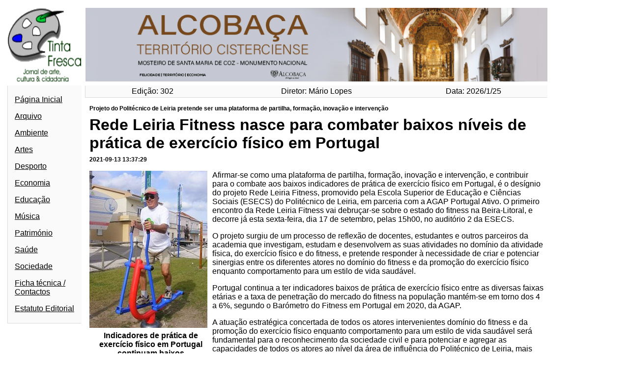

--- FILE ---
content_type: text/html; charset=UTF-8
request_url: https://tintafresca.net/index.php/2021/09/13/rede-leiria-fitness-nasce-para-combater-baixos-indicadores-de-pratica-de-exercicio-fisico-em-portugal/
body_size: 9036
content:

<!DOCTYPE html>
<html>
 
    <head>

        <title>Rede Leiria Fitness nasce para combater baixos níveis de prática de exercício físico em Portugal</title>
        <meta name="description" content="Afirmar-se como plataforma de partilha, formação, inovação e intervenção, e contribuir para o combate aos baixos indicadores de prática de exercício físico em Portugal, é o desígnio do projeto Rede Leiria Fitness, promovido pela Escola Superior de Educação e Ciências Sociais (ESECS) do Politécnico de Leiria, em parceria com a AGAP Portugal Ativo. O primeiro encontro da Rede Leiria Fitness vai debruçar-se sobre o estado do fitness na Beira-Litoral, e decorre já esta sexta-feira, dia 17 de setembro, pelas 15h00, no auditório 2 da ESECS.">
        <meta name="og:image" content="https://tintafresca.net/wp-content/uploads/2021/09/Circuito_manutencao_bombarral-1.jpg">
        <link rel="icon" href="https://tintafresca.net/wp-content/uploads/2021/08/tin_logotipo.gif">

        <link rel='stylesheet' href='https://tintafresca.net/wp-content/themes/neo/style.css '>

        <meta charset="utf-8">

        <!-- Makes it so some CSS features I need that aren't on IE work on IE -->
        <script>window.MSInputMethodContext && document.documentMode && document.write('<script src="https://cdn.jsdelivr.net/gh/nuxodin/ie11CustomProperties@4.1.0/ie11CustomProperties.min.js"><\/script>');</script>

        <meta name='robots' content='max-image-preview:large' />
<link rel='dns-prefetch' href='//www.googletagmanager.com' />
<link rel='dns-prefetch' href='//pagead2.googlesyndication.com' />
<link rel="alternate" type="application/rss+xml" title="Feed de comentários de Tinta Fresca &raquo; Rede Leiria Fitness nasce para combater baixos níveis de prática de exercício físico em Portugal" href="https://tintafresca.net/index.php/2021/09/13/rede-leiria-fitness-nasce-para-combater-baixos-indicadores-de-pratica-de-exercicio-fisico-em-portugal/feed/" />
<link rel="alternate" title="oEmbed (JSON)" type="application/json+oembed" href="https://tintafresca.net/index.php/wp-json/oembed/1.0/embed?url=https%3A%2F%2Ftintafresca.net%2Findex.php%2F2021%2F09%2F13%2Frede-leiria-fitness-nasce-para-combater-baixos-indicadores-de-pratica-de-exercicio-fisico-em-portugal%2F" />
<link rel="alternate" title="oEmbed (XML)" type="text/xml+oembed" href="https://tintafresca.net/index.php/wp-json/oembed/1.0/embed?url=https%3A%2F%2Ftintafresca.net%2Findex.php%2F2021%2F09%2F13%2Frede-leiria-fitness-nasce-para-combater-baixos-indicadores-de-pratica-de-exercicio-fisico-em-portugal%2F&#038;format=xml" />
<style id='wp-img-auto-sizes-contain-inline-css' type='text/css'>
img:is([sizes=auto i],[sizes^="auto," i]){contain-intrinsic-size:3000px 1500px}
/*# sourceURL=wp-img-auto-sizes-contain-inline-css */
</style>
<style id='wp-emoji-styles-inline-css' type='text/css'>

	img.wp-smiley, img.emoji {
		display: inline !important;
		border: none !important;
		box-shadow: none !important;
		height: 1em !important;
		width: 1em !important;
		margin: 0 0.07em !important;
		vertical-align: -0.1em !important;
		background: none !important;
		padding: 0 !important;
	}
/*# sourceURL=wp-emoji-styles-inline-css */
</style>
<style id='wp-block-library-inline-css' type='text/css'>
:root{--wp-block-synced-color:#7a00df;--wp-block-synced-color--rgb:122,0,223;--wp-bound-block-color:var(--wp-block-synced-color);--wp-editor-canvas-background:#ddd;--wp-admin-theme-color:#007cba;--wp-admin-theme-color--rgb:0,124,186;--wp-admin-theme-color-darker-10:#006ba1;--wp-admin-theme-color-darker-10--rgb:0,107,160.5;--wp-admin-theme-color-darker-20:#005a87;--wp-admin-theme-color-darker-20--rgb:0,90,135;--wp-admin-border-width-focus:2px}@media (min-resolution:192dpi){:root{--wp-admin-border-width-focus:1.5px}}.wp-element-button{cursor:pointer}:root .has-very-light-gray-background-color{background-color:#eee}:root .has-very-dark-gray-background-color{background-color:#313131}:root .has-very-light-gray-color{color:#eee}:root .has-very-dark-gray-color{color:#313131}:root .has-vivid-green-cyan-to-vivid-cyan-blue-gradient-background{background:linear-gradient(135deg,#00d084,#0693e3)}:root .has-purple-crush-gradient-background{background:linear-gradient(135deg,#34e2e4,#4721fb 50%,#ab1dfe)}:root .has-hazy-dawn-gradient-background{background:linear-gradient(135deg,#faaca8,#dad0ec)}:root .has-subdued-olive-gradient-background{background:linear-gradient(135deg,#fafae1,#67a671)}:root .has-atomic-cream-gradient-background{background:linear-gradient(135deg,#fdd79a,#004a59)}:root .has-nightshade-gradient-background{background:linear-gradient(135deg,#330968,#31cdcf)}:root .has-midnight-gradient-background{background:linear-gradient(135deg,#020381,#2874fc)}:root{--wp--preset--font-size--normal:16px;--wp--preset--font-size--huge:42px}.has-regular-font-size{font-size:1em}.has-larger-font-size{font-size:2.625em}.has-normal-font-size{font-size:var(--wp--preset--font-size--normal)}.has-huge-font-size{font-size:var(--wp--preset--font-size--huge)}.has-text-align-center{text-align:center}.has-text-align-left{text-align:left}.has-text-align-right{text-align:right}.has-fit-text{white-space:nowrap!important}#end-resizable-editor-section{display:none}.aligncenter{clear:both}.items-justified-left{justify-content:flex-start}.items-justified-center{justify-content:center}.items-justified-right{justify-content:flex-end}.items-justified-space-between{justify-content:space-between}.screen-reader-text{border:0;clip-path:inset(50%);height:1px;margin:-1px;overflow:hidden;padding:0;position:absolute;width:1px;word-wrap:normal!important}.screen-reader-text:focus{background-color:#ddd;clip-path:none;color:#444;display:block;font-size:1em;height:auto;left:5px;line-height:normal;padding:15px 23px 14px;text-decoration:none;top:5px;width:auto;z-index:100000}html :where(.has-border-color){border-style:solid}html :where([style*=border-top-color]){border-top-style:solid}html :where([style*=border-right-color]){border-right-style:solid}html :where([style*=border-bottom-color]){border-bottom-style:solid}html :where([style*=border-left-color]){border-left-style:solid}html :where([style*=border-width]){border-style:solid}html :where([style*=border-top-width]){border-top-style:solid}html :where([style*=border-right-width]){border-right-style:solid}html :where([style*=border-bottom-width]){border-bottom-style:solid}html :where([style*=border-left-width]){border-left-style:solid}html :where(img[class*=wp-image-]){height:auto;max-width:100%}:where(figure){margin:0 0 1em}html :where(.is-position-sticky){--wp-admin--admin-bar--position-offset:var(--wp-admin--admin-bar--height,0px)}@media screen and (max-width:600px){html :where(.is-position-sticky){--wp-admin--admin-bar--position-offset:0px}}

/*# sourceURL=wp-block-library-inline-css */
</style><style id='global-styles-inline-css' type='text/css'>
:root{--wp--preset--aspect-ratio--square: 1;--wp--preset--aspect-ratio--4-3: 4/3;--wp--preset--aspect-ratio--3-4: 3/4;--wp--preset--aspect-ratio--3-2: 3/2;--wp--preset--aspect-ratio--2-3: 2/3;--wp--preset--aspect-ratio--16-9: 16/9;--wp--preset--aspect-ratio--9-16: 9/16;--wp--preset--color--black: #000000;--wp--preset--color--cyan-bluish-gray: #abb8c3;--wp--preset--color--white: #ffffff;--wp--preset--color--pale-pink: #f78da7;--wp--preset--color--vivid-red: #cf2e2e;--wp--preset--color--luminous-vivid-orange: #ff6900;--wp--preset--color--luminous-vivid-amber: #fcb900;--wp--preset--color--light-green-cyan: #7bdcb5;--wp--preset--color--vivid-green-cyan: #00d084;--wp--preset--color--pale-cyan-blue: #8ed1fc;--wp--preset--color--vivid-cyan-blue: #0693e3;--wp--preset--color--vivid-purple: #9b51e0;--wp--preset--gradient--vivid-cyan-blue-to-vivid-purple: linear-gradient(135deg,rgb(6,147,227) 0%,rgb(155,81,224) 100%);--wp--preset--gradient--light-green-cyan-to-vivid-green-cyan: linear-gradient(135deg,rgb(122,220,180) 0%,rgb(0,208,130) 100%);--wp--preset--gradient--luminous-vivid-amber-to-luminous-vivid-orange: linear-gradient(135deg,rgb(252,185,0) 0%,rgb(255,105,0) 100%);--wp--preset--gradient--luminous-vivid-orange-to-vivid-red: linear-gradient(135deg,rgb(255,105,0) 0%,rgb(207,46,46) 100%);--wp--preset--gradient--very-light-gray-to-cyan-bluish-gray: linear-gradient(135deg,rgb(238,238,238) 0%,rgb(169,184,195) 100%);--wp--preset--gradient--cool-to-warm-spectrum: linear-gradient(135deg,rgb(74,234,220) 0%,rgb(151,120,209) 20%,rgb(207,42,186) 40%,rgb(238,44,130) 60%,rgb(251,105,98) 80%,rgb(254,248,76) 100%);--wp--preset--gradient--blush-light-purple: linear-gradient(135deg,rgb(255,206,236) 0%,rgb(152,150,240) 100%);--wp--preset--gradient--blush-bordeaux: linear-gradient(135deg,rgb(254,205,165) 0%,rgb(254,45,45) 50%,rgb(107,0,62) 100%);--wp--preset--gradient--luminous-dusk: linear-gradient(135deg,rgb(255,203,112) 0%,rgb(199,81,192) 50%,rgb(65,88,208) 100%);--wp--preset--gradient--pale-ocean: linear-gradient(135deg,rgb(255,245,203) 0%,rgb(182,227,212) 50%,rgb(51,167,181) 100%);--wp--preset--gradient--electric-grass: linear-gradient(135deg,rgb(202,248,128) 0%,rgb(113,206,126) 100%);--wp--preset--gradient--midnight: linear-gradient(135deg,rgb(2,3,129) 0%,rgb(40,116,252) 100%);--wp--preset--font-size--small: 13px;--wp--preset--font-size--medium: 20px;--wp--preset--font-size--large: 36px;--wp--preset--font-size--x-large: 42px;--wp--preset--spacing--20: 0.44rem;--wp--preset--spacing--30: 0.67rem;--wp--preset--spacing--40: 1rem;--wp--preset--spacing--50: 1.5rem;--wp--preset--spacing--60: 2.25rem;--wp--preset--spacing--70: 3.38rem;--wp--preset--spacing--80: 5.06rem;--wp--preset--shadow--natural: 6px 6px 9px rgba(0, 0, 0, 0.2);--wp--preset--shadow--deep: 12px 12px 50px rgba(0, 0, 0, 0.4);--wp--preset--shadow--sharp: 6px 6px 0px rgba(0, 0, 0, 0.2);--wp--preset--shadow--outlined: 6px 6px 0px -3px rgb(255, 255, 255), 6px 6px rgb(0, 0, 0);--wp--preset--shadow--crisp: 6px 6px 0px rgb(0, 0, 0);}:where(.is-layout-flex){gap: 0.5em;}:where(.is-layout-grid){gap: 0.5em;}body .is-layout-flex{display: flex;}.is-layout-flex{flex-wrap: wrap;align-items: center;}.is-layout-flex > :is(*, div){margin: 0;}body .is-layout-grid{display: grid;}.is-layout-grid > :is(*, div){margin: 0;}:where(.wp-block-columns.is-layout-flex){gap: 2em;}:where(.wp-block-columns.is-layout-grid){gap: 2em;}:where(.wp-block-post-template.is-layout-flex){gap: 1.25em;}:where(.wp-block-post-template.is-layout-grid){gap: 1.25em;}.has-black-color{color: var(--wp--preset--color--black) !important;}.has-cyan-bluish-gray-color{color: var(--wp--preset--color--cyan-bluish-gray) !important;}.has-white-color{color: var(--wp--preset--color--white) !important;}.has-pale-pink-color{color: var(--wp--preset--color--pale-pink) !important;}.has-vivid-red-color{color: var(--wp--preset--color--vivid-red) !important;}.has-luminous-vivid-orange-color{color: var(--wp--preset--color--luminous-vivid-orange) !important;}.has-luminous-vivid-amber-color{color: var(--wp--preset--color--luminous-vivid-amber) !important;}.has-light-green-cyan-color{color: var(--wp--preset--color--light-green-cyan) !important;}.has-vivid-green-cyan-color{color: var(--wp--preset--color--vivid-green-cyan) !important;}.has-pale-cyan-blue-color{color: var(--wp--preset--color--pale-cyan-blue) !important;}.has-vivid-cyan-blue-color{color: var(--wp--preset--color--vivid-cyan-blue) !important;}.has-vivid-purple-color{color: var(--wp--preset--color--vivid-purple) !important;}.has-black-background-color{background-color: var(--wp--preset--color--black) !important;}.has-cyan-bluish-gray-background-color{background-color: var(--wp--preset--color--cyan-bluish-gray) !important;}.has-white-background-color{background-color: var(--wp--preset--color--white) !important;}.has-pale-pink-background-color{background-color: var(--wp--preset--color--pale-pink) !important;}.has-vivid-red-background-color{background-color: var(--wp--preset--color--vivid-red) !important;}.has-luminous-vivid-orange-background-color{background-color: var(--wp--preset--color--luminous-vivid-orange) !important;}.has-luminous-vivid-amber-background-color{background-color: var(--wp--preset--color--luminous-vivid-amber) !important;}.has-light-green-cyan-background-color{background-color: var(--wp--preset--color--light-green-cyan) !important;}.has-vivid-green-cyan-background-color{background-color: var(--wp--preset--color--vivid-green-cyan) !important;}.has-pale-cyan-blue-background-color{background-color: var(--wp--preset--color--pale-cyan-blue) !important;}.has-vivid-cyan-blue-background-color{background-color: var(--wp--preset--color--vivid-cyan-blue) !important;}.has-vivid-purple-background-color{background-color: var(--wp--preset--color--vivid-purple) !important;}.has-black-border-color{border-color: var(--wp--preset--color--black) !important;}.has-cyan-bluish-gray-border-color{border-color: var(--wp--preset--color--cyan-bluish-gray) !important;}.has-white-border-color{border-color: var(--wp--preset--color--white) !important;}.has-pale-pink-border-color{border-color: var(--wp--preset--color--pale-pink) !important;}.has-vivid-red-border-color{border-color: var(--wp--preset--color--vivid-red) !important;}.has-luminous-vivid-orange-border-color{border-color: var(--wp--preset--color--luminous-vivid-orange) !important;}.has-luminous-vivid-amber-border-color{border-color: var(--wp--preset--color--luminous-vivid-amber) !important;}.has-light-green-cyan-border-color{border-color: var(--wp--preset--color--light-green-cyan) !important;}.has-vivid-green-cyan-border-color{border-color: var(--wp--preset--color--vivid-green-cyan) !important;}.has-pale-cyan-blue-border-color{border-color: var(--wp--preset--color--pale-cyan-blue) !important;}.has-vivid-cyan-blue-border-color{border-color: var(--wp--preset--color--vivid-cyan-blue) !important;}.has-vivid-purple-border-color{border-color: var(--wp--preset--color--vivid-purple) !important;}.has-vivid-cyan-blue-to-vivid-purple-gradient-background{background: var(--wp--preset--gradient--vivid-cyan-blue-to-vivid-purple) !important;}.has-light-green-cyan-to-vivid-green-cyan-gradient-background{background: var(--wp--preset--gradient--light-green-cyan-to-vivid-green-cyan) !important;}.has-luminous-vivid-amber-to-luminous-vivid-orange-gradient-background{background: var(--wp--preset--gradient--luminous-vivid-amber-to-luminous-vivid-orange) !important;}.has-luminous-vivid-orange-to-vivid-red-gradient-background{background: var(--wp--preset--gradient--luminous-vivid-orange-to-vivid-red) !important;}.has-very-light-gray-to-cyan-bluish-gray-gradient-background{background: var(--wp--preset--gradient--very-light-gray-to-cyan-bluish-gray) !important;}.has-cool-to-warm-spectrum-gradient-background{background: var(--wp--preset--gradient--cool-to-warm-spectrum) !important;}.has-blush-light-purple-gradient-background{background: var(--wp--preset--gradient--blush-light-purple) !important;}.has-blush-bordeaux-gradient-background{background: var(--wp--preset--gradient--blush-bordeaux) !important;}.has-luminous-dusk-gradient-background{background: var(--wp--preset--gradient--luminous-dusk) !important;}.has-pale-ocean-gradient-background{background: var(--wp--preset--gradient--pale-ocean) !important;}.has-electric-grass-gradient-background{background: var(--wp--preset--gradient--electric-grass) !important;}.has-midnight-gradient-background{background: var(--wp--preset--gradient--midnight) !important;}.has-small-font-size{font-size: var(--wp--preset--font-size--small) !important;}.has-medium-font-size{font-size: var(--wp--preset--font-size--medium) !important;}.has-large-font-size{font-size: var(--wp--preset--font-size--large) !important;}.has-x-large-font-size{font-size: var(--wp--preset--font-size--x-large) !important;}
/*# sourceURL=global-styles-inline-css */
</style>

<style id='classic-theme-styles-inline-css' type='text/css'>
/*! This file is auto-generated */
.wp-block-button__link{color:#fff;background-color:#32373c;border-radius:9999px;box-shadow:none;text-decoration:none;padding:calc(.667em + 2px) calc(1.333em + 2px);font-size:1.125em}.wp-block-file__button{background:#32373c;color:#fff;text-decoration:none}
/*# sourceURL=/wp-includes/css/classic-themes.min.css */
</style>

<!-- Google tag (gtag.js) snippet added by Site Kit -->
<!-- Google Analytics snippet added by Site Kit -->
<script type="text/javascript" src="https://www.googletagmanager.com/gtag/js?id=G-QNCE36250T" id="google_gtagjs-js" async></script>
<script type="text/javascript" id="google_gtagjs-js-after">
/* <![CDATA[ */
window.dataLayer = window.dataLayer || [];function gtag(){dataLayer.push(arguments);}
gtag("set","linker",{"domains":["tintafresca.net"]});
gtag("js", new Date());
gtag("set", "developer_id.dZTNiMT", true);
gtag("config", "G-QNCE36250T", {"googlesitekit_post_type":"post","googlesitekit_post_date":"20210913","googlesitekit_post_author":"M\u00e1rio Lopes"});
//# sourceURL=google_gtagjs-js-after
/* ]]> */
</script>
<link rel="https://api.w.org/" href="https://tintafresca.net/index.php/wp-json/" /><link rel="alternate" title="JSON" type="application/json" href="https://tintafresca.net/index.php/wp-json/wp/v2/posts/8873" /><link rel="EditURI" type="application/rsd+xml" title="RSD" href="https://tintafresca.net/xmlrpc.php?rsd" />
<meta name="generator" content="WordPress 6.9" />
<link rel="canonical" href="https://tintafresca.net/index.php/2021/09/13/rede-leiria-fitness-nasce-para-combater-baixos-indicadores-de-pratica-de-exercicio-fisico-em-portugal/" />
<link rel='shortlink' href='https://tintafresca.net/?p=8873' />
<meta name="generator" content="Site Kit by Google 1.170.0" /><!-- Analytics by WP Statistics - https://wp-statistics.com -->
<meta name="google-site-verification" content="Uof2RiFeIMsdx18zJ6eVZw0sgO44i8lgHKkk_4gT2Gc">
<!-- Google AdSense meta tags added by Site Kit -->
<meta name="google-adsense-platform-account" content="ca-host-pub-2644536267352236">
<meta name="google-adsense-platform-domain" content="sitekit.withgoogle.com">
<!-- End Google AdSense meta tags added by Site Kit -->

<!-- Google AdSense snippet added by Site Kit -->
<script type="text/javascript" async="async" src="https://pagead2.googlesyndication.com/pagead/js/adsbygoogle.js?client=ca-pub-2318898776856425&amp;host=ca-host-pub-2644536267352236" crossorigin="anonymous"></script>

<!-- End Google AdSense snippet added by Site Kit -->
<link rel="icon" href="https://tintafresca.net/wp-content/uploads/2021/08/tin_logotipo.gif" sizes="32x32" />
<link rel="icon" href="https://tintafresca.net/wp-content/uploads/2021/08/tin_logotipo.gif" sizes="192x192" />
<link rel="apple-touch-icon" href="https://tintafresca.net/wp-content/uploads/2021/08/tin_logotipo.gif" />
<meta name="msapplication-TileImage" content="https://tintafresca.net/wp-content/uploads/2021/08/tin_logotipo.gif" />

    </head>

    <body> 
    
    <script type="speculationrules">
{"prefetch":[{"source":"document","where":{"and":[{"href_matches":"/*"},{"not":{"href_matches":["/wp-*.php","/wp-admin/*","/wp-content/uploads/*","/wp-content/*","/wp-content/plugins/*","/wp-content/themes/neo/*","/*\\?(.+)"]}},{"not":{"selector_matches":"a[rel~=\"nofollow\"]"}},{"not":{"selector_matches":".no-prefetch, .no-prefetch a"}}]},"eagerness":"conservative"}]}
</script>
<script id="wp-emoji-settings" type="application/json">
{"baseUrl":"https://s.w.org/images/core/emoji/17.0.2/72x72/","ext":".png","svgUrl":"https://s.w.org/images/core/emoji/17.0.2/svg/","svgExt":".svg","source":{"concatemoji":"https://tintafresca.net/wp-includes/js/wp-emoji-release.min.js?ver=6.9"}}
</script>
<script type="module">
/* <![CDATA[ */
/*! This file is auto-generated */
const a=JSON.parse(document.getElementById("wp-emoji-settings").textContent),o=(window._wpemojiSettings=a,"wpEmojiSettingsSupports"),s=["flag","emoji"];function i(e){try{var t={supportTests:e,timestamp:(new Date).valueOf()};sessionStorage.setItem(o,JSON.stringify(t))}catch(e){}}function c(e,t,n){e.clearRect(0,0,e.canvas.width,e.canvas.height),e.fillText(t,0,0);t=new Uint32Array(e.getImageData(0,0,e.canvas.width,e.canvas.height).data);e.clearRect(0,0,e.canvas.width,e.canvas.height),e.fillText(n,0,0);const a=new Uint32Array(e.getImageData(0,0,e.canvas.width,e.canvas.height).data);return t.every((e,t)=>e===a[t])}function p(e,t){e.clearRect(0,0,e.canvas.width,e.canvas.height),e.fillText(t,0,0);var n=e.getImageData(16,16,1,1);for(let e=0;e<n.data.length;e++)if(0!==n.data[e])return!1;return!0}function u(e,t,n,a){switch(t){case"flag":return n(e,"\ud83c\udff3\ufe0f\u200d\u26a7\ufe0f","\ud83c\udff3\ufe0f\u200b\u26a7\ufe0f")?!1:!n(e,"\ud83c\udde8\ud83c\uddf6","\ud83c\udde8\u200b\ud83c\uddf6")&&!n(e,"\ud83c\udff4\udb40\udc67\udb40\udc62\udb40\udc65\udb40\udc6e\udb40\udc67\udb40\udc7f","\ud83c\udff4\u200b\udb40\udc67\u200b\udb40\udc62\u200b\udb40\udc65\u200b\udb40\udc6e\u200b\udb40\udc67\u200b\udb40\udc7f");case"emoji":return!a(e,"\ud83e\u1fac8")}return!1}function f(e,t,n,a){let r;const o=(r="undefined"!=typeof WorkerGlobalScope&&self instanceof WorkerGlobalScope?new OffscreenCanvas(300,150):document.createElement("canvas")).getContext("2d",{willReadFrequently:!0}),s=(o.textBaseline="top",o.font="600 32px Arial",{});return e.forEach(e=>{s[e]=t(o,e,n,a)}),s}function r(e){var t=document.createElement("script");t.src=e,t.defer=!0,document.head.appendChild(t)}a.supports={everything:!0,everythingExceptFlag:!0},new Promise(t=>{let n=function(){try{var e=JSON.parse(sessionStorage.getItem(o));if("object"==typeof e&&"number"==typeof e.timestamp&&(new Date).valueOf()<e.timestamp+604800&&"object"==typeof e.supportTests)return e.supportTests}catch(e){}return null}();if(!n){if("undefined"!=typeof Worker&&"undefined"!=typeof OffscreenCanvas&&"undefined"!=typeof URL&&URL.createObjectURL&&"undefined"!=typeof Blob)try{var e="postMessage("+f.toString()+"("+[JSON.stringify(s),u.toString(),c.toString(),p.toString()].join(",")+"));",a=new Blob([e],{type:"text/javascript"});const r=new Worker(URL.createObjectURL(a),{name:"wpTestEmojiSupports"});return void(r.onmessage=e=>{i(n=e.data),r.terminate(),t(n)})}catch(e){}i(n=f(s,u,c,p))}t(n)}).then(e=>{for(const n in e)a.supports[n]=e[n],a.supports.everything=a.supports.everything&&a.supports[n],"flag"!==n&&(a.supports.everythingExceptFlag=a.supports.everythingExceptFlag&&a.supports[n]);var t;a.supports.everythingExceptFlag=a.supports.everythingExceptFlag&&!a.supports.flag,a.supports.everything||((t=a.source||{}).concatemoji?r(t.concatemoji):t.wpemoji&&t.twemoji&&(r(t.twemoji),r(t.wpemoji)))});
//# sourceURL=https://tintafresca.net/wp-includes/js/wp-emoji-loader.min.js
/* ]]> */
</script>

        
<div id="header">

    <a href="https://tintafresca.net"><img id="logo" src="https://tintafresca.net/wp-content/uploads/2021/08/tin_logotipo.gif"></a>
    
    <a class="add" id="header_add" href="https://www.cm-alcobaca.pt/" style='background: url("https://tintafresca.net/wp-content/uploads/2024/01/Banner_Alcobaca_dezembro21.png");'>
        <div class="blur"></div>
        <img src="https://tintafresca.net/wp-content/uploads/2024/01/Banner_Alcobaca_dezembro21.png">
    </a>

    
</div>
<div id="sub-header">

    <p id="edition"> Edição:  302</p>
    <p id="editor">  Diretor: Mário Lopes</p>
    <p id="date">    Data:    2026/1/25</p> 

</div>
<div id="left_bar">

    <ul>
        <li><a href="https://tintafresca.net">Página Inicial</a></li>
        <li><a href="https://tintafresca.net?arquivo=lista">Arquivo</a></li>
        <li><a href='https://tintafresca.net?category=Ambiente'>Ambiente</a></li><li><a href='https://tintafresca.net?category=Artes'>Artes</a></li><li><a href='https://tintafresca.net?category=Desporto'>Desporto</a></li><li><a href='https://tintafresca.net?category=Economia'>Economia</a></li><li><a href='https://tintafresca.net?category=Educação'>Educação</a></li><li><a href='https://tintafresca.net?category=Música'>Música</a></li><li><a href='https://tintafresca.net?category=Património'>Património</a></li><li><a href='https://tintafresca.net?category=Saúde'>Saúde</a></li><li><a href='https://tintafresca.net?category=Sociedade'>Sociedade</a></li><li><a href='https://tintafresca.net/index.php/agenda-cultural/'>Ficha técnica / Contactos</a></li><li><a href='https://tintafresca.net/index.php/estatuto-editorial/'>Estatuto Editorial</a></li>    </ul>

</div>
<div id="right_bar">
    
    <a class="add not_is" href=""> <img src=""> </a>

    
</div><div id="center"

	 class="singular"><article><h3 class='post_pretitle'>Projeto do Politécnico de Leiria pretende ser uma plataforma de partilha, formação, inovação e intervenção</h3><h1 class='post_title'><a href='https://tintafresca.net/?post_type=post&p=8873'>Rede Leiria Fitness nasce para combater baixos níveis de prática de exercício físico em Portugal</a></h1><h2 class='post_date'>2021-09-13 13:37:29</h2><div class='post_desc'><div id="attachment_8876" style="width: 250px" class="wp-caption alignleft"><img loading="lazy" decoding="async" aria-describedby="caption-attachment-8876" class="wp-image-8876 size-full" src="https://tintafresca.net/wp-content/uploads/2021/09/Circuito_manutencao_bombarral.jpg" alt="" width="240" height="320" srcset="https://tintafresca.net/wp-content/uploads/2021/09/Circuito_manutencao_bombarral.jpg 240w, https://tintafresca.net/wp-content/uploads/2021/09/Circuito_manutencao_bombarral-225x300.jpg 225w" sizes="auto, (max-width: 240px) 100vw, 240px" /><p id="caption-attachment-8876" class="wp-caption-text">Indicadores de prática de exercício físico em Portugal continuam baixos</p></div>
<p>Afirmar-se como uma plataforma de partilha, formação, inovação e intervenção, e contribuir para o combate aos baixos indicadores de prática de exercício físico em Portugal, é o desígnio do projeto Rede Leiria Fitness, promovido pela Escola Superior de Educação e Ciências Sociais (ESECS) do Politécnico de Leiria, em parceria com a AGAP Portugal Ativo. O primeiro encontro da Rede Leiria Fitness vai debruçar-se sobre o estado do fitness na Beira-Litoral, e decorre já esta sexta-feira, dia 17 de setembro, pelas 15h00, no auditório 2 da ESECS.</p>
<p>O projeto surgiu de um processo de reflexão de docentes, estudantes e outros parceiros da academia que investigam, estudam e desenvolvem as suas atividades no domínio da atividade física, do exercício físico e do fitness, e pretende responder à necessidade de criar e potenciar sinergias entre os diferentes atores no domínio do fitness e da promoção do exercício físico enquanto comportamento para um estilo de vida saudável.</p>
<p>Portugal continua a ter indicadores baixos de prática de exercício físico entre as diversas faixas etárias e a taxa de penetração do mercado do fitness na população mantém-se em torno dos 4 a 6%, segundo o Barómetro do Fitness em Portugal em 2020, da AGAP.</p>
<p>A atuação estratégica concertada de todos os atores intervenientes domínio do fitness e da promoção do exercício físico enquanto comportamento para um estilo de vida saudável será fundamental para o reconhecimento da sociedade civil e para potenciar e agregar as capacidades de todos os atores ao nível da área de influência do Politécnico de Leiria, mais concretamente na região de Leiria.</p>
<p>«É fundamental agregar os agentes ligados à atividade física e ao exercício físico no sentido de se potenciarem as capacidades e competências de todos num caminho comum, que vá ao encontro das necessidades das pessoas, contribuindo para o seu bem-estar, saúde e qualidade de vida», afirma Rogério Salvador, professor e coordenador do projeto.</p>
<p>Os objetivos estratégicos do projeto passam por: promoção e reconhecimento das organizações prestadoras de serviços na área do fitness e do exercício físico; produção de conhecimento e desenvolvimento de serviços e produtos com base no conhecimento científico e em boas práticas; formação profissional e académica aplicada, adaptada às necessidades dos parceiros e ao seu contexto; e reconhecimento e intervenção na comunidade, reforçando o papel dos atores do fitness na criação de bem-estar, bem como criando oportunidades para a integração de diversos segmentos sociais (fitness inclusivo, por exemplo); entre outros.</p>
<p>O projeto será dividido em três fases, iniciando a primeira etapa durante o mês de setembro, com a promoção do encontro sobre o estado do fitness na Beira-Litoral, agendado para o dia 17. A primeira fase da Rede Leiria Fitness prevê ainda a organização de encontros com os ginásios e <em>health clubs</em> do distrito para apresentação do projeto e recolha de sugestões e reflexão.</p>
<p>Por sua vez, a segunda fase incluirá a apresentação do projeto e convite para integração às demais organizações da sociedade civil, nomeadamente autarquias, entidades de saúde, escolas, empresas, entre outros, ao passo que a terceira fase prevê o desenvolvimento de projetos de investigação, ferramentas, intervenção comunitária, e comunicação.</p>
<p><strong>     Fonte: Midlandcom</strong></p>
</div></article><div id="comments"> <h1>Comentários:</h1>	<div id="respond" class="comment-respond">
		<h3 id="reply-title" class="comment-reply-title">Deixe um comentário <small><a rel="nofollow" id="cancel-comment-reply-link" href="/index.php/2021/09/13/rede-leiria-fitness-nasce-para-combater-baixos-indicadores-de-pratica-de-exercicio-fisico-em-portugal/#respond" style="display:none;">Cancelar resposta</a></small></h3><form action="https://tintafresca.net/wp-comments-post.php" method="post" id="commentform" class="comment-form"><p class="comment-notes"><span id="email-notes">O seu endereço de email não será publicado.</span> <span class="required-field-message">Campos obrigatórios marcados com <span class="required">*</span></span></p><p class="comment-form-comment"><label for="comment">Comentário <span class="required">*</span></label> <textarea id="comment" name="comment" cols="45" rows="8" maxlength="65525" required="required"></textarea></p><p class="comment-form-author"><label for="author">Nome</label> <input id="author" name="author" type="text" value="" size="30" maxlength="245" autocomplete="name" /></p>
<p class="comment-form-email"><label for="email">Email</label> <input id="email" name="email" type="text" value="" size="30" maxlength="100" aria-describedby="email-notes" autocomplete="email" /></p>
<p class="comment-form-url"><label for="url">Site</label> <input id="url" name="url" type="text" value="" size="30" maxlength="200" autocomplete="url" /></p>
<p class="comment-form-cookies-consent"><input id="wp-comment-cookies-consent" name="wp-comment-cookies-consent" type="checkbox" value="yes" /> <label for="wp-comment-cookies-consent">Guardar o meu nome, email e site neste navegador para a próxima vez que eu comentar.</label></p>
<p class="form-submit"><input name="submit" type="submit" id="submit" class="submit" value="Publicar comentário" /> <input type='hidden' name='comment_post_ID' value='8873' id='comment_post_ID' />
<input type='hidden' name='comment_parent' id='comment_parent' value='0' />
</p><p style="display: none;"><input type="hidden" id="akismet_comment_nonce" name="akismet_comment_nonce" value="1253dd22b2" /></p><p style="display: none !important;" class="akismet-fields-container" data-prefix="ak_"><label>&#916;<textarea name="ak_hp_textarea" cols="45" rows="8" maxlength="100"></textarea></label><input type="hidden" id="ak_js_1" name="ak_js" value="99"/><script>document.getElementById( "ak_js_1" ).setAttribute( "value", ( new Date() ).getTime() );</script></p></form>	</div><!-- #respond -->
	<p>Ainda não há comentários nenhuns.</p> </div></div>
        <script src="https://tintafresca.net/wp-content/themes/neo/style.js"></script>

    </body>

</html>


--- FILE ---
content_type: text/html; charset=utf-8
request_url: https://www.google.com/recaptcha/api2/aframe
body_size: 266
content:
<!DOCTYPE HTML><html><head><meta http-equiv="content-type" content="text/html; charset=UTF-8"></head><body><script nonce="_vm1P8OXiuthPwVI9Mcrpw">/** Anti-fraud and anti-abuse applications only. See google.com/recaptcha */ try{var clients={'sodar':'https://pagead2.googlesyndication.com/pagead/sodar?'};window.addEventListener("message",function(a){try{if(a.source===window.parent){var b=JSON.parse(a.data);var c=clients[b['id']];if(c){var d=document.createElement('img');d.src=c+b['params']+'&rc='+(localStorage.getItem("rc::a")?sessionStorage.getItem("rc::b"):"");window.document.body.appendChild(d);sessionStorage.setItem("rc::e",parseInt(sessionStorage.getItem("rc::e")||0)+1);localStorage.setItem("rc::h",'1769380210542');}}}catch(b){}});window.parent.postMessage("_grecaptcha_ready", "*");}catch(b){}</script></body></html>

--- FILE ---
content_type: text/javascript
request_url: https://tintafresca.net/wp-content/themes/neo/style.js
body_size: 874
content:
if(Math.random() < 0) {
	console.log("Alternate add");
	let add = document.getElementById("header_add");
	add.href = "https://centro2030.pt/resultados/projetos-aprovados/";
	add.style.background = 'url("https://tintafresca.net/wp-content/uploads/2025/06/JornalTintaFresca_900x150.jpg")';
	let add_img = add.getElementsByTagName("img")[0];
	add_img.src = "https://tintafresca.net/wp-content/uploads/2025/06/JornalTintaFresca_900x150.jpg";
}

function sizing() {

    var posts = document.getElementsByClassName("post");
    var to_resize = [];

    for( var i = 0; i < posts.length; i++ ) {

        if( posts[i].parentElement.id != "opinion" ) {

            var children = posts[i].children;

            for( var j = 0; j < children.length; j++ ) {

                var child = children[j];

                if( child.classList.contains("post_desc") ||
                    child.classList.contains("post_img")  ){

                    to_resize.push( child );

                }

            }

        }

    }

    for( var l = 0; l < to_resize.length; l++ ) {

        if( to_resize[l].parentElement.id ) {

            var y = to_resize[l].offsetTop;

        } else {

            var y = to_resize[l].offsetTop - to_resize[l].parentElement.offsetTop;

        }

        var parent_h = window.getComputedStyle(to_resize[l].parentElement, null).getPropertyValue("height");

        y = y.toString().replace("px","");
        parent_h = parent_h.toString().replace("px","");

        var pos_h = parent_h - y + 8;

        if( to_resize[l].tagName == "IMG" ) {

            var w = window.getComputedStyle(to_resize[l]).width;
            w = w.toString().replace("px","");

            var h = window.getComputedStyle(to_resize[l]).height;
            h = h.toString().replace("px","");

            var parent_w = window.getComputedStyle(to_resize[l].parentElement).width;
            parent_w = parent_w.toString().replace("px","");

            var pos_w = w * ( pos_h / h );

            if( pos_w > parent_w*0.5 & l == 0 ) {

                to_resize[l].style.height = "auto"; 
                to_resize[l].style.width = parent_w*0.5 + "px"; 

            } else {

                to_resize[l].style.height = pos_h + "px"; 
                to_resize[l].style.width = "auto"; 

            }

        } else {

            to_resize[l].style.height = pos_h + "px"; 

        }

    }

    console.log("Sized");

}

window.onload = sizing;
window.onresize = sizing;

let comment = document.getElementById("comment");
if( comment ) {
    comment.placeholder = "Escreva aqui o seu comentário.";
}
